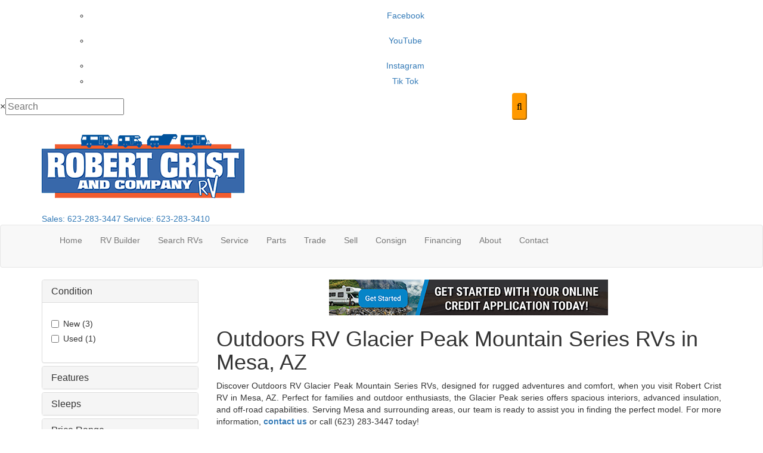

--- FILE ---
content_type: text/html; charset=utf-8
request_url: https://www.google.com/recaptcha/api2/anchor?ar=1&k=6LdBoA8sAAAAAAmzbRqPW8k9LDpIvX79oFO5qKu_&co=aHR0cHM6Ly93d3cucnZzcmZ1bi5jb206NDQz&hl=en&v=7gg7H51Q-naNfhmCP3_R47ho&theme=light&size=normal&anchor-ms=20000&execute-ms=30000&cb=wvg9roavfh9c
body_size: 49036
content:
<!DOCTYPE HTML><html dir="ltr" lang="en"><head><meta http-equiv="Content-Type" content="text/html; charset=UTF-8">
<meta http-equiv="X-UA-Compatible" content="IE=edge">
<title>reCAPTCHA</title>
<style type="text/css">
/* cyrillic-ext */
@font-face {
  font-family: 'Roboto';
  font-style: normal;
  font-weight: 400;
  font-stretch: 100%;
  src: url(//fonts.gstatic.com/s/roboto/v48/KFO7CnqEu92Fr1ME7kSn66aGLdTylUAMa3GUBHMdazTgWw.woff2) format('woff2');
  unicode-range: U+0460-052F, U+1C80-1C8A, U+20B4, U+2DE0-2DFF, U+A640-A69F, U+FE2E-FE2F;
}
/* cyrillic */
@font-face {
  font-family: 'Roboto';
  font-style: normal;
  font-weight: 400;
  font-stretch: 100%;
  src: url(//fonts.gstatic.com/s/roboto/v48/KFO7CnqEu92Fr1ME7kSn66aGLdTylUAMa3iUBHMdazTgWw.woff2) format('woff2');
  unicode-range: U+0301, U+0400-045F, U+0490-0491, U+04B0-04B1, U+2116;
}
/* greek-ext */
@font-face {
  font-family: 'Roboto';
  font-style: normal;
  font-weight: 400;
  font-stretch: 100%;
  src: url(//fonts.gstatic.com/s/roboto/v48/KFO7CnqEu92Fr1ME7kSn66aGLdTylUAMa3CUBHMdazTgWw.woff2) format('woff2');
  unicode-range: U+1F00-1FFF;
}
/* greek */
@font-face {
  font-family: 'Roboto';
  font-style: normal;
  font-weight: 400;
  font-stretch: 100%;
  src: url(//fonts.gstatic.com/s/roboto/v48/KFO7CnqEu92Fr1ME7kSn66aGLdTylUAMa3-UBHMdazTgWw.woff2) format('woff2');
  unicode-range: U+0370-0377, U+037A-037F, U+0384-038A, U+038C, U+038E-03A1, U+03A3-03FF;
}
/* math */
@font-face {
  font-family: 'Roboto';
  font-style: normal;
  font-weight: 400;
  font-stretch: 100%;
  src: url(//fonts.gstatic.com/s/roboto/v48/KFO7CnqEu92Fr1ME7kSn66aGLdTylUAMawCUBHMdazTgWw.woff2) format('woff2');
  unicode-range: U+0302-0303, U+0305, U+0307-0308, U+0310, U+0312, U+0315, U+031A, U+0326-0327, U+032C, U+032F-0330, U+0332-0333, U+0338, U+033A, U+0346, U+034D, U+0391-03A1, U+03A3-03A9, U+03B1-03C9, U+03D1, U+03D5-03D6, U+03F0-03F1, U+03F4-03F5, U+2016-2017, U+2034-2038, U+203C, U+2040, U+2043, U+2047, U+2050, U+2057, U+205F, U+2070-2071, U+2074-208E, U+2090-209C, U+20D0-20DC, U+20E1, U+20E5-20EF, U+2100-2112, U+2114-2115, U+2117-2121, U+2123-214F, U+2190, U+2192, U+2194-21AE, U+21B0-21E5, U+21F1-21F2, U+21F4-2211, U+2213-2214, U+2216-22FF, U+2308-230B, U+2310, U+2319, U+231C-2321, U+2336-237A, U+237C, U+2395, U+239B-23B7, U+23D0, U+23DC-23E1, U+2474-2475, U+25AF, U+25B3, U+25B7, U+25BD, U+25C1, U+25CA, U+25CC, U+25FB, U+266D-266F, U+27C0-27FF, U+2900-2AFF, U+2B0E-2B11, U+2B30-2B4C, U+2BFE, U+3030, U+FF5B, U+FF5D, U+1D400-1D7FF, U+1EE00-1EEFF;
}
/* symbols */
@font-face {
  font-family: 'Roboto';
  font-style: normal;
  font-weight: 400;
  font-stretch: 100%;
  src: url(//fonts.gstatic.com/s/roboto/v48/KFO7CnqEu92Fr1ME7kSn66aGLdTylUAMaxKUBHMdazTgWw.woff2) format('woff2');
  unicode-range: U+0001-000C, U+000E-001F, U+007F-009F, U+20DD-20E0, U+20E2-20E4, U+2150-218F, U+2190, U+2192, U+2194-2199, U+21AF, U+21E6-21F0, U+21F3, U+2218-2219, U+2299, U+22C4-22C6, U+2300-243F, U+2440-244A, U+2460-24FF, U+25A0-27BF, U+2800-28FF, U+2921-2922, U+2981, U+29BF, U+29EB, U+2B00-2BFF, U+4DC0-4DFF, U+FFF9-FFFB, U+10140-1018E, U+10190-1019C, U+101A0, U+101D0-101FD, U+102E0-102FB, U+10E60-10E7E, U+1D2C0-1D2D3, U+1D2E0-1D37F, U+1F000-1F0FF, U+1F100-1F1AD, U+1F1E6-1F1FF, U+1F30D-1F30F, U+1F315, U+1F31C, U+1F31E, U+1F320-1F32C, U+1F336, U+1F378, U+1F37D, U+1F382, U+1F393-1F39F, U+1F3A7-1F3A8, U+1F3AC-1F3AF, U+1F3C2, U+1F3C4-1F3C6, U+1F3CA-1F3CE, U+1F3D4-1F3E0, U+1F3ED, U+1F3F1-1F3F3, U+1F3F5-1F3F7, U+1F408, U+1F415, U+1F41F, U+1F426, U+1F43F, U+1F441-1F442, U+1F444, U+1F446-1F449, U+1F44C-1F44E, U+1F453, U+1F46A, U+1F47D, U+1F4A3, U+1F4B0, U+1F4B3, U+1F4B9, U+1F4BB, U+1F4BF, U+1F4C8-1F4CB, U+1F4D6, U+1F4DA, U+1F4DF, U+1F4E3-1F4E6, U+1F4EA-1F4ED, U+1F4F7, U+1F4F9-1F4FB, U+1F4FD-1F4FE, U+1F503, U+1F507-1F50B, U+1F50D, U+1F512-1F513, U+1F53E-1F54A, U+1F54F-1F5FA, U+1F610, U+1F650-1F67F, U+1F687, U+1F68D, U+1F691, U+1F694, U+1F698, U+1F6AD, U+1F6B2, U+1F6B9-1F6BA, U+1F6BC, U+1F6C6-1F6CF, U+1F6D3-1F6D7, U+1F6E0-1F6EA, U+1F6F0-1F6F3, U+1F6F7-1F6FC, U+1F700-1F7FF, U+1F800-1F80B, U+1F810-1F847, U+1F850-1F859, U+1F860-1F887, U+1F890-1F8AD, U+1F8B0-1F8BB, U+1F8C0-1F8C1, U+1F900-1F90B, U+1F93B, U+1F946, U+1F984, U+1F996, U+1F9E9, U+1FA00-1FA6F, U+1FA70-1FA7C, U+1FA80-1FA89, U+1FA8F-1FAC6, U+1FACE-1FADC, U+1FADF-1FAE9, U+1FAF0-1FAF8, U+1FB00-1FBFF;
}
/* vietnamese */
@font-face {
  font-family: 'Roboto';
  font-style: normal;
  font-weight: 400;
  font-stretch: 100%;
  src: url(//fonts.gstatic.com/s/roboto/v48/KFO7CnqEu92Fr1ME7kSn66aGLdTylUAMa3OUBHMdazTgWw.woff2) format('woff2');
  unicode-range: U+0102-0103, U+0110-0111, U+0128-0129, U+0168-0169, U+01A0-01A1, U+01AF-01B0, U+0300-0301, U+0303-0304, U+0308-0309, U+0323, U+0329, U+1EA0-1EF9, U+20AB;
}
/* latin-ext */
@font-face {
  font-family: 'Roboto';
  font-style: normal;
  font-weight: 400;
  font-stretch: 100%;
  src: url(//fonts.gstatic.com/s/roboto/v48/KFO7CnqEu92Fr1ME7kSn66aGLdTylUAMa3KUBHMdazTgWw.woff2) format('woff2');
  unicode-range: U+0100-02BA, U+02BD-02C5, U+02C7-02CC, U+02CE-02D7, U+02DD-02FF, U+0304, U+0308, U+0329, U+1D00-1DBF, U+1E00-1E9F, U+1EF2-1EFF, U+2020, U+20A0-20AB, U+20AD-20C0, U+2113, U+2C60-2C7F, U+A720-A7FF;
}
/* latin */
@font-face {
  font-family: 'Roboto';
  font-style: normal;
  font-weight: 400;
  font-stretch: 100%;
  src: url(//fonts.gstatic.com/s/roboto/v48/KFO7CnqEu92Fr1ME7kSn66aGLdTylUAMa3yUBHMdazQ.woff2) format('woff2');
  unicode-range: U+0000-00FF, U+0131, U+0152-0153, U+02BB-02BC, U+02C6, U+02DA, U+02DC, U+0304, U+0308, U+0329, U+2000-206F, U+20AC, U+2122, U+2191, U+2193, U+2212, U+2215, U+FEFF, U+FFFD;
}
/* cyrillic-ext */
@font-face {
  font-family: 'Roboto';
  font-style: normal;
  font-weight: 500;
  font-stretch: 100%;
  src: url(//fonts.gstatic.com/s/roboto/v48/KFO7CnqEu92Fr1ME7kSn66aGLdTylUAMa3GUBHMdazTgWw.woff2) format('woff2');
  unicode-range: U+0460-052F, U+1C80-1C8A, U+20B4, U+2DE0-2DFF, U+A640-A69F, U+FE2E-FE2F;
}
/* cyrillic */
@font-face {
  font-family: 'Roboto';
  font-style: normal;
  font-weight: 500;
  font-stretch: 100%;
  src: url(//fonts.gstatic.com/s/roboto/v48/KFO7CnqEu92Fr1ME7kSn66aGLdTylUAMa3iUBHMdazTgWw.woff2) format('woff2');
  unicode-range: U+0301, U+0400-045F, U+0490-0491, U+04B0-04B1, U+2116;
}
/* greek-ext */
@font-face {
  font-family: 'Roboto';
  font-style: normal;
  font-weight: 500;
  font-stretch: 100%;
  src: url(//fonts.gstatic.com/s/roboto/v48/KFO7CnqEu92Fr1ME7kSn66aGLdTylUAMa3CUBHMdazTgWw.woff2) format('woff2');
  unicode-range: U+1F00-1FFF;
}
/* greek */
@font-face {
  font-family: 'Roboto';
  font-style: normal;
  font-weight: 500;
  font-stretch: 100%;
  src: url(//fonts.gstatic.com/s/roboto/v48/KFO7CnqEu92Fr1ME7kSn66aGLdTylUAMa3-UBHMdazTgWw.woff2) format('woff2');
  unicode-range: U+0370-0377, U+037A-037F, U+0384-038A, U+038C, U+038E-03A1, U+03A3-03FF;
}
/* math */
@font-face {
  font-family: 'Roboto';
  font-style: normal;
  font-weight: 500;
  font-stretch: 100%;
  src: url(//fonts.gstatic.com/s/roboto/v48/KFO7CnqEu92Fr1ME7kSn66aGLdTylUAMawCUBHMdazTgWw.woff2) format('woff2');
  unicode-range: U+0302-0303, U+0305, U+0307-0308, U+0310, U+0312, U+0315, U+031A, U+0326-0327, U+032C, U+032F-0330, U+0332-0333, U+0338, U+033A, U+0346, U+034D, U+0391-03A1, U+03A3-03A9, U+03B1-03C9, U+03D1, U+03D5-03D6, U+03F0-03F1, U+03F4-03F5, U+2016-2017, U+2034-2038, U+203C, U+2040, U+2043, U+2047, U+2050, U+2057, U+205F, U+2070-2071, U+2074-208E, U+2090-209C, U+20D0-20DC, U+20E1, U+20E5-20EF, U+2100-2112, U+2114-2115, U+2117-2121, U+2123-214F, U+2190, U+2192, U+2194-21AE, U+21B0-21E5, U+21F1-21F2, U+21F4-2211, U+2213-2214, U+2216-22FF, U+2308-230B, U+2310, U+2319, U+231C-2321, U+2336-237A, U+237C, U+2395, U+239B-23B7, U+23D0, U+23DC-23E1, U+2474-2475, U+25AF, U+25B3, U+25B7, U+25BD, U+25C1, U+25CA, U+25CC, U+25FB, U+266D-266F, U+27C0-27FF, U+2900-2AFF, U+2B0E-2B11, U+2B30-2B4C, U+2BFE, U+3030, U+FF5B, U+FF5D, U+1D400-1D7FF, U+1EE00-1EEFF;
}
/* symbols */
@font-face {
  font-family: 'Roboto';
  font-style: normal;
  font-weight: 500;
  font-stretch: 100%;
  src: url(//fonts.gstatic.com/s/roboto/v48/KFO7CnqEu92Fr1ME7kSn66aGLdTylUAMaxKUBHMdazTgWw.woff2) format('woff2');
  unicode-range: U+0001-000C, U+000E-001F, U+007F-009F, U+20DD-20E0, U+20E2-20E4, U+2150-218F, U+2190, U+2192, U+2194-2199, U+21AF, U+21E6-21F0, U+21F3, U+2218-2219, U+2299, U+22C4-22C6, U+2300-243F, U+2440-244A, U+2460-24FF, U+25A0-27BF, U+2800-28FF, U+2921-2922, U+2981, U+29BF, U+29EB, U+2B00-2BFF, U+4DC0-4DFF, U+FFF9-FFFB, U+10140-1018E, U+10190-1019C, U+101A0, U+101D0-101FD, U+102E0-102FB, U+10E60-10E7E, U+1D2C0-1D2D3, U+1D2E0-1D37F, U+1F000-1F0FF, U+1F100-1F1AD, U+1F1E6-1F1FF, U+1F30D-1F30F, U+1F315, U+1F31C, U+1F31E, U+1F320-1F32C, U+1F336, U+1F378, U+1F37D, U+1F382, U+1F393-1F39F, U+1F3A7-1F3A8, U+1F3AC-1F3AF, U+1F3C2, U+1F3C4-1F3C6, U+1F3CA-1F3CE, U+1F3D4-1F3E0, U+1F3ED, U+1F3F1-1F3F3, U+1F3F5-1F3F7, U+1F408, U+1F415, U+1F41F, U+1F426, U+1F43F, U+1F441-1F442, U+1F444, U+1F446-1F449, U+1F44C-1F44E, U+1F453, U+1F46A, U+1F47D, U+1F4A3, U+1F4B0, U+1F4B3, U+1F4B9, U+1F4BB, U+1F4BF, U+1F4C8-1F4CB, U+1F4D6, U+1F4DA, U+1F4DF, U+1F4E3-1F4E6, U+1F4EA-1F4ED, U+1F4F7, U+1F4F9-1F4FB, U+1F4FD-1F4FE, U+1F503, U+1F507-1F50B, U+1F50D, U+1F512-1F513, U+1F53E-1F54A, U+1F54F-1F5FA, U+1F610, U+1F650-1F67F, U+1F687, U+1F68D, U+1F691, U+1F694, U+1F698, U+1F6AD, U+1F6B2, U+1F6B9-1F6BA, U+1F6BC, U+1F6C6-1F6CF, U+1F6D3-1F6D7, U+1F6E0-1F6EA, U+1F6F0-1F6F3, U+1F6F7-1F6FC, U+1F700-1F7FF, U+1F800-1F80B, U+1F810-1F847, U+1F850-1F859, U+1F860-1F887, U+1F890-1F8AD, U+1F8B0-1F8BB, U+1F8C0-1F8C1, U+1F900-1F90B, U+1F93B, U+1F946, U+1F984, U+1F996, U+1F9E9, U+1FA00-1FA6F, U+1FA70-1FA7C, U+1FA80-1FA89, U+1FA8F-1FAC6, U+1FACE-1FADC, U+1FADF-1FAE9, U+1FAF0-1FAF8, U+1FB00-1FBFF;
}
/* vietnamese */
@font-face {
  font-family: 'Roboto';
  font-style: normal;
  font-weight: 500;
  font-stretch: 100%;
  src: url(//fonts.gstatic.com/s/roboto/v48/KFO7CnqEu92Fr1ME7kSn66aGLdTylUAMa3OUBHMdazTgWw.woff2) format('woff2');
  unicode-range: U+0102-0103, U+0110-0111, U+0128-0129, U+0168-0169, U+01A0-01A1, U+01AF-01B0, U+0300-0301, U+0303-0304, U+0308-0309, U+0323, U+0329, U+1EA0-1EF9, U+20AB;
}
/* latin-ext */
@font-face {
  font-family: 'Roboto';
  font-style: normal;
  font-weight: 500;
  font-stretch: 100%;
  src: url(//fonts.gstatic.com/s/roboto/v48/KFO7CnqEu92Fr1ME7kSn66aGLdTylUAMa3KUBHMdazTgWw.woff2) format('woff2');
  unicode-range: U+0100-02BA, U+02BD-02C5, U+02C7-02CC, U+02CE-02D7, U+02DD-02FF, U+0304, U+0308, U+0329, U+1D00-1DBF, U+1E00-1E9F, U+1EF2-1EFF, U+2020, U+20A0-20AB, U+20AD-20C0, U+2113, U+2C60-2C7F, U+A720-A7FF;
}
/* latin */
@font-face {
  font-family: 'Roboto';
  font-style: normal;
  font-weight: 500;
  font-stretch: 100%;
  src: url(//fonts.gstatic.com/s/roboto/v48/KFO7CnqEu92Fr1ME7kSn66aGLdTylUAMa3yUBHMdazQ.woff2) format('woff2');
  unicode-range: U+0000-00FF, U+0131, U+0152-0153, U+02BB-02BC, U+02C6, U+02DA, U+02DC, U+0304, U+0308, U+0329, U+2000-206F, U+20AC, U+2122, U+2191, U+2193, U+2212, U+2215, U+FEFF, U+FFFD;
}
/* cyrillic-ext */
@font-face {
  font-family: 'Roboto';
  font-style: normal;
  font-weight: 900;
  font-stretch: 100%;
  src: url(//fonts.gstatic.com/s/roboto/v48/KFO7CnqEu92Fr1ME7kSn66aGLdTylUAMa3GUBHMdazTgWw.woff2) format('woff2');
  unicode-range: U+0460-052F, U+1C80-1C8A, U+20B4, U+2DE0-2DFF, U+A640-A69F, U+FE2E-FE2F;
}
/* cyrillic */
@font-face {
  font-family: 'Roboto';
  font-style: normal;
  font-weight: 900;
  font-stretch: 100%;
  src: url(//fonts.gstatic.com/s/roboto/v48/KFO7CnqEu92Fr1ME7kSn66aGLdTylUAMa3iUBHMdazTgWw.woff2) format('woff2');
  unicode-range: U+0301, U+0400-045F, U+0490-0491, U+04B0-04B1, U+2116;
}
/* greek-ext */
@font-face {
  font-family: 'Roboto';
  font-style: normal;
  font-weight: 900;
  font-stretch: 100%;
  src: url(//fonts.gstatic.com/s/roboto/v48/KFO7CnqEu92Fr1ME7kSn66aGLdTylUAMa3CUBHMdazTgWw.woff2) format('woff2');
  unicode-range: U+1F00-1FFF;
}
/* greek */
@font-face {
  font-family: 'Roboto';
  font-style: normal;
  font-weight: 900;
  font-stretch: 100%;
  src: url(//fonts.gstatic.com/s/roboto/v48/KFO7CnqEu92Fr1ME7kSn66aGLdTylUAMa3-UBHMdazTgWw.woff2) format('woff2');
  unicode-range: U+0370-0377, U+037A-037F, U+0384-038A, U+038C, U+038E-03A1, U+03A3-03FF;
}
/* math */
@font-face {
  font-family: 'Roboto';
  font-style: normal;
  font-weight: 900;
  font-stretch: 100%;
  src: url(//fonts.gstatic.com/s/roboto/v48/KFO7CnqEu92Fr1ME7kSn66aGLdTylUAMawCUBHMdazTgWw.woff2) format('woff2');
  unicode-range: U+0302-0303, U+0305, U+0307-0308, U+0310, U+0312, U+0315, U+031A, U+0326-0327, U+032C, U+032F-0330, U+0332-0333, U+0338, U+033A, U+0346, U+034D, U+0391-03A1, U+03A3-03A9, U+03B1-03C9, U+03D1, U+03D5-03D6, U+03F0-03F1, U+03F4-03F5, U+2016-2017, U+2034-2038, U+203C, U+2040, U+2043, U+2047, U+2050, U+2057, U+205F, U+2070-2071, U+2074-208E, U+2090-209C, U+20D0-20DC, U+20E1, U+20E5-20EF, U+2100-2112, U+2114-2115, U+2117-2121, U+2123-214F, U+2190, U+2192, U+2194-21AE, U+21B0-21E5, U+21F1-21F2, U+21F4-2211, U+2213-2214, U+2216-22FF, U+2308-230B, U+2310, U+2319, U+231C-2321, U+2336-237A, U+237C, U+2395, U+239B-23B7, U+23D0, U+23DC-23E1, U+2474-2475, U+25AF, U+25B3, U+25B7, U+25BD, U+25C1, U+25CA, U+25CC, U+25FB, U+266D-266F, U+27C0-27FF, U+2900-2AFF, U+2B0E-2B11, U+2B30-2B4C, U+2BFE, U+3030, U+FF5B, U+FF5D, U+1D400-1D7FF, U+1EE00-1EEFF;
}
/* symbols */
@font-face {
  font-family: 'Roboto';
  font-style: normal;
  font-weight: 900;
  font-stretch: 100%;
  src: url(//fonts.gstatic.com/s/roboto/v48/KFO7CnqEu92Fr1ME7kSn66aGLdTylUAMaxKUBHMdazTgWw.woff2) format('woff2');
  unicode-range: U+0001-000C, U+000E-001F, U+007F-009F, U+20DD-20E0, U+20E2-20E4, U+2150-218F, U+2190, U+2192, U+2194-2199, U+21AF, U+21E6-21F0, U+21F3, U+2218-2219, U+2299, U+22C4-22C6, U+2300-243F, U+2440-244A, U+2460-24FF, U+25A0-27BF, U+2800-28FF, U+2921-2922, U+2981, U+29BF, U+29EB, U+2B00-2BFF, U+4DC0-4DFF, U+FFF9-FFFB, U+10140-1018E, U+10190-1019C, U+101A0, U+101D0-101FD, U+102E0-102FB, U+10E60-10E7E, U+1D2C0-1D2D3, U+1D2E0-1D37F, U+1F000-1F0FF, U+1F100-1F1AD, U+1F1E6-1F1FF, U+1F30D-1F30F, U+1F315, U+1F31C, U+1F31E, U+1F320-1F32C, U+1F336, U+1F378, U+1F37D, U+1F382, U+1F393-1F39F, U+1F3A7-1F3A8, U+1F3AC-1F3AF, U+1F3C2, U+1F3C4-1F3C6, U+1F3CA-1F3CE, U+1F3D4-1F3E0, U+1F3ED, U+1F3F1-1F3F3, U+1F3F5-1F3F7, U+1F408, U+1F415, U+1F41F, U+1F426, U+1F43F, U+1F441-1F442, U+1F444, U+1F446-1F449, U+1F44C-1F44E, U+1F453, U+1F46A, U+1F47D, U+1F4A3, U+1F4B0, U+1F4B3, U+1F4B9, U+1F4BB, U+1F4BF, U+1F4C8-1F4CB, U+1F4D6, U+1F4DA, U+1F4DF, U+1F4E3-1F4E6, U+1F4EA-1F4ED, U+1F4F7, U+1F4F9-1F4FB, U+1F4FD-1F4FE, U+1F503, U+1F507-1F50B, U+1F50D, U+1F512-1F513, U+1F53E-1F54A, U+1F54F-1F5FA, U+1F610, U+1F650-1F67F, U+1F687, U+1F68D, U+1F691, U+1F694, U+1F698, U+1F6AD, U+1F6B2, U+1F6B9-1F6BA, U+1F6BC, U+1F6C6-1F6CF, U+1F6D3-1F6D7, U+1F6E0-1F6EA, U+1F6F0-1F6F3, U+1F6F7-1F6FC, U+1F700-1F7FF, U+1F800-1F80B, U+1F810-1F847, U+1F850-1F859, U+1F860-1F887, U+1F890-1F8AD, U+1F8B0-1F8BB, U+1F8C0-1F8C1, U+1F900-1F90B, U+1F93B, U+1F946, U+1F984, U+1F996, U+1F9E9, U+1FA00-1FA6F, U+1FA70-1FA7C, U+1FA80-1FA89, U+1FA8F-1FAC6, U+1FACE-1FADC, U+1FADF-1FAE9, U+1FAF0-1FAF8, U+1FB00-1FBFF;
}
/* vietnamese */
@font-face {
  font-family: 'Roboto';
  font-style: normal;
  font-weight: 900;
  font-stretch: 100%;
  src: url(//fonts.gstatic.com/s/roboto/v48/KFO7CnqEu92Fr1ME7kSn66aGLdTylUAMa3OUBHMdazTgWw.woff2) format('woff2');
  unicode-range: U+0102-0103, U+0110-0111, U+0128-0129, U+0168-0169, U+01A0-01A1, U+01AF-01B0, U+0300-0301, U+0303-0304, U+0308-0309, U+0323, U+0329, U+1EA0-1EF9, U+20AB;
}
/* latin-ext */
@font-face {
  font-family: 'Roboto';
  font-style: normal;
  font-weight: 900;
  font-stretch: 100%;
  src: url(//fonts.gstatic.com/s/roboto/v48/KFO7CnqEu92Fr1ME7kSn66aGLdTylUAMa3KUBHMdazTgWw.woff2) format('woff2');
  unicode-range: U+0100-02BA, U+02BD-02C5, U+02C7-02CC, U+02CE-02D7, U+02DD-02FF, U+0304, U+0308, U+0329, U+1D00-1DBF, U+1E00-1E9F, U+1EF2-1EFF, U+2020, U+20A0-20AB, U+20AD-20C0, U+2113, U+2C60-2C7F, U+A720-A7FF;
}
/* latin */
@font-face {
  font-family: 'Roboto';
  font-style: normal;
  font-weight: 900;
  font-stretch: 100%;
  src: url(//fonts.gstatic.com/s/roboto/v48/KFO7CnqEu92Fr1ME7kSn66aGLdTylUAMa3yUBHMdazQ.woff2) format('woff2');
  unicode-range: U+0000-00FF, U+0131, U+0152-0153, U+02BB-02BC, U+02C6, U+02DA, U+02DC, U+0304, U+0308, U+0329, U+2000-206F, U+20AC, U+2122, U+2191, U+2193, U+2212, U+2215, U+FEFF, U+FFFD;
}

</style>
<link rel="stylesheet" type="text/css" href="https://www.gstatic.com/recaptcha/releases/7gg7H51Q-naNfhmCP3_R47ho/styles__ltr.css">
<script nonce="PgqBl_hLazOTzXqeY94UKg" type="text/javascript">window['__recaptcha_api'] = 'https://www.google.com/recaptcha/api2/';</script>
<script type="text/javascript" src="https://www.gstatic.com/recaptcha/releases/7gg7H51Q-naNfhmCP3_R47ho/recaptcha__en.js" nonce="PgqBl_hLazOTzXqeY94UKg">
      
    </script></head>
<body><div id="rc-anchor-alert" class="rc-anchor-alert"></div>
<input type="hidden" id="recaptcha-token" value="[base64]">
<script type="text/javascript" nonce="PgqBl_hLazOTzXqeY94UKg">
      recaptcha.anchor.Main.init("[\x22ainput\x22,[\x22bgdata\x22,\x22\x22,\[base64]/[base64]/bmV3IFpbdF0obVswXSk6Sz09Mj9uZXcgWlt0XShtWzBdLG1bMV0pOks9PTM/bmV3IFpbdF0obVswXSxtWzFdLG1bMl0pOks9PTQ/[base64]/[base64]/[base64]/[base64]/[base64]/[base64]/[base64]/[base64]/[base64]/[base64]/[base64]/[base64]/[base64]/[base64]\\u003d\\u003d\x22,\[base64]\\u003d\\u003d\x22,\x22w7bClSMIGSAjw6fCvlwbw6sjw7IrwrDCrMOgw6rCnxJPw5QfKcK9IsO2fMK8fsKsc1PCkQJhZh5cwqjCpMO3d8OgBhfDh8KXfcOmw6J+wrPCs3nCicOdwoHCui3CnsKKwrLDt2TDiGbCs8OGw4DDj8KQFsOHGsK8w5JtNMK1woMUw6DCkMK8SMOBwo3Dtk1/woDDvwkDw7ZPwrvChhotwpDDo8Ofw4pEOMKVW8OhVgrCgRBbd2A1FMOGV8Kjw7g6C1HDgTHCqWvDu8OHwrrDiQojwobDqnnChRnCqcKxIMO1bcK8worDq8OvX8Kxw5TCjsKrJcKIw7NHwpoxHsKVO8K1R8Okw4MAREvCsMOnw6rDpmRsE07Cs8OfZ8OQwr97JMK0w7/DhMKmwpTCl8KQwrvCuyfCpcK8S8KlGcK9UMOKwrAoGsOzwpkaw750w4QLWU3DnMKNTcOVJxHDjMK1w4LChV8/wpg/IHw4wqzDlQ/CqcKGw5kswrNhGnDCocOrbcOTbigkHcO4w5jCnkLDnkzCv8K4XcKpw6lDw7bCvig6w5McwqTDhcOBcTMZw51TTMKrJcO1PwRSw7LDpsOWYTJ4wrrCm1Amw6VCCMKwwqYWwrdAw54FOMKuw4IFw7wVTA54ZMOXwpI/[base64]/Ck8Kcw4YgwpnCpFhSw5nCjcKcw4TCoMO6w4fDpSYHwrBww5TDhMOowqvDiU/[base64]/DqcOxXnLCmRPCjFfCni7Cq8KqX8KAwoMQG8KrS8Olw4EYfsKiwq5qIMKkw7J3fAjDj8K4cMO/[base64]/HcOiw7jCo8OEMcOUZH1Ewq/CisKqw7rDlnzDqz/Ds8KBScO7GFAOw6fCr8KrwqQWCXFSwrjDjkLCqsO8fsKJwotIazbDkhDCmWxXwrBTXBJHw5Jcw5fDi8KtK1zChXLCm8OtTzXCoHzDhsOPwr1Fwr/DhcOwdGzDjnMbGwjDjsOXwp/Dj8OawqFtVMK1R8ONwqpoLB0eWsKQwr8Mw5Z1IzQEOB8/RsOSw681Rgkjek/CusOeMsOawonDv2vDm8KVWBHCohbCoFx7dMO1w6Zcw67Ci8Kwwrpbw5gMw7QuHUwuLSFXNEvCi8KOXsKnbhsOXsORwosHbcOLw5Z8Y8KGKiNIwoR+FsODwovCjMO/[base64]/Dn8Osw4RPwoNzASc9CzAtIcOkwr8gRlM/wop3QsKdwpXDvcOxSQjDoMKIwqp7FhrClDwqwopnwrVRMMOdwrzChS8YZcOjw5EVwpDDlTzCm8OCTsOmQMO8WgzDpEbCp8KOw5HCvzIyfcOKw6TDlMOhEl/CvMO9wpYAwojDvcOnEcONw5XDjsKuwr7CgsOow5/CrsOrRMORw7/CvzRmJlTCu8K4w5HDqsOqOj83HcKmZ05two8pw6jDuMO8wrTCi3fCqksRw7R3N8KIC8OSRcKZwqsRw63Do0MJw7tIwr/[base64]/Do8O1fsKFwqXCvwotQMKiwqQ6wqNaeFHDvFjCscK2wq/CosKGwqrDtXtCw6bDlkVPw4oUcEU1S8KHe8KuOsOBwrjCiMKAwpfCtMKmEG0jw7VqKcOhwoTCrF8BRMO/WcOjYcOwwrzCmMOKw5jDlFsYYsKeFsKvbUkCwoPCocOAFsKKTcKZWEZCw4XCpSgEBgYdwqfCsSrDisKWw4nDlXbCsMOkNxjCi8KGKsKRwoTCmnMyYMKNI8O7eMKXKcOJw5PCtmrClcK4V3oIwpdNC8OiBFslKMKLI8ODw5LDr8KWw5/CvsORVMKFQQMCw7/Dl8KHwqtAw4HCoDbCv8OqwpPCrxPCtTHDt3QIwrvCt1daw6/CsjTDtVh9wqfDlkLDrsO2aXPCrcO5wplzVsKREDk2AMK8w5Ngw7XDocKSw4HCqTMYa8Omw7jDjcKIwq5Rwrk1RsKTW0XDh0LDlMKOwo3CqsKwwpIfwpzDhHDCog3CjcK/wppHWWtYWXDCpFDDny/CgcKpwr7Dk8OnRMOCbMOrwq8lKsK5wq4Yw69Vwp5kwrhEKcObw77CkyPCvMK5aC0/BMKEwpTDmCBQwoFAEMKLAMOLJDbCg1BRMmvCnmhjw5Q4RMKpScKjw7bDs1XCuSjDpcKrW8OewoLCmFnCiHzCr2HCpxkAAsKkwqTCngUNwqcFw4zCv1dCLUc6BiFfwp7DlRTDrsO1dyjCncOuRRN8wpsvwoNIwoQvwrvCvAg3w7/DhRjDn8OEJF7CtQ0QwrbDlj0vJXjCnzszd8ORYEPCkl0rw5fCsMKAw4AcZ3rCu0QZH8KoFsO9wqjChhbCgHjDvcOofcKww6TDhsO8w7dSRjLDqsKDGcKaw4xUAsO7w7kEwpvChMKGNMKxw5pXw7EkPsKCdEjCj8OrwoxMw6HCmcK1w6zCh8KvExHCnsK/PBXDpArCqEbDlsKGw7YvR8OKV31iDgdgGlUYw7XChAcMw4LDtUjDqcORw4Uyw5PCqVYzfR3ComNhDWvDpA82w7InJjPCtcO/wp7CmREPw4ZLw73Dn8KAwqXCj1HChsOQwoIvwo3Cq8O/[base64]/woAkIEjDssKieVQdwr/DssKnwq0kwr3Du8OQw7pncSEuw4IAw7LCn8KmMMOlw7RrScKcw7tUK8Okw4VJdB3CnEHDoQ7CmcKISMOvw6bCjBB0w4JKw4ggwrVSw6pRw6N/w78nwp/CtAPClCjDhxjCongFwoxZbcOtwrlQLGVYMWpfw4ZdwqhFwrTCqEtBMsKpc8KubsKHw6PDmXx4HsOowqvClMKXw6bCtsOiw7/Dl312wp0GDCbCtsKSw6BtFcK2Q0Fuwqw7RcOwwpXCrGkYw7jCk2fDm8KHw7EfC27DpMKZwq9nTAnDksKXH8OSHsKyw78gwrlgIgPDgsK4OMOUF8K1KXDDnQ4Uw5jCvcKHCXrCuDnClyVHwqjCuD8ZecOmI8Ovw6XCiHJ9w47DgVvDoU7Cn0/Dj1LCsQ7DicK9wpcracOITH3DuGvCncOHc8KOS0LDjRnCu13Dh3TChsOQKSVJwqlTw6nDv8KFw6jDsTPCv8Orw4PCtcOSQTDCkxTDqcOMIMKae8KRXsOzOsOXw6rDhsOxw4xJUlrCrC/[base64]/PnI1J8OqMlPDuU8YdMKgLsO4wpc4N8Khwo/CrV0BKEAjw7QMwojDncO7wrrCgcKaUS9mSMKEw74Wwo3CqmJkWsKlwqHCr8ObPS9AUsOIw55dwo/CssOLNlzCn1vCgcK0w6tawq/DisKbbsOKDxnCqMKbN13CncKAwpHClsKDwq8bw6LCncKHTMK+c8KYK1TDpsOKUsKZwo8BXigcw77DgsOyOGI3PcOaw7pDwprChcKEIsKlw41ow5xFOhZDw4kTwqNRCxxQw6EdwpDChsKAwq/CisOgDGPDpEXDucOxw5MmwopOwoUSw5k8w6V5wqzCqcOAf8OIQ8OOckcJwpfCn8Kbw5rChsK4wqdgw5vCtcOBYQMzDMKgL8OoJ2kmw5HDusORIsO4JAQWw7PCvGrCs3B/IcKFfQxnwo/CrsKuw6bDp2R7wowGwrnDqWHChz3DscKSwoPCkhp/TcKiwpXCtSXCtScdw7JUwr/DocOiLANLw6MYwrDDkMOpw5hGC2vDicOfLMOjLsOXJ34bQQQuH8KFw5o4DCvCqcOqX8KjRMKHwr3CiMO1wrNpLcK0J8KYeUlwacKpcMKxNMKPw6IfMMOBworDr8KmXGnDowLDicKUNsOGwoQywrDCi8OMw4rCh8OpKU/DrsK7X1LDtcO1w4XCgsK8HnXCk8KNLMK6wpNywozCp8KSdwbCuENwS8KZwqDCnF/Cm0IENmfDosOQH0zCsXvChcOxCSknJT3DtQTCp8KhfQ7DvHfDgsOYbcOzwoI6w7fDj8OSwqByw5jDsgtfworDpRLDrjjCosOSwoUqQizCkcK0woTChAnDgsO5DcOBwrlGOMOuNUTCkMKnw4PDumLDjWRlw4JnCnVhYEs4w5g4wrfCt3AIHsK5w5ZYQMKWw6/CrsOXw6TDsh5gwqsvw6Eow55zRhDCnS00PcKMw4/[base64]/[base64]/[base64]/wrIPdAbCsWRAw6jDoMO1ZMKLFsK5w6wTEMOowqDDhMKnwqBkQMOMw73DvT07H8K5wr/[base64]/Dv8OAw7wwwrnCkCk+w6AYw4fCjMOASMKLF10ewrvCpwYsJVdkTlU+w4luacOxw6nDt2bDh1vClF4gJcO7esOSw4LDlsKNBRvDl8KqTybDpsOQAMKUIyMwIMOxwqPDtcKUwpzCn2/DkcO2EMKIwrjDo8K2YcKhLcKmw7RyIm0Zw6vClV/CoMKZUGTDlRDCl3Mxw6PDtmMSE8KrwovDsH7Cszg4w6M/w7DDlFPCmyzClmjDgsKgVcO1w6lBLcKiG2fCp8KAw7/CrSsQeMKTw5nDvljCkS4cE8KhMUfDvsK3LxvCqRHCm8KbFcK6w7dnA3PDqArCgnAYw4zClgPCi8OQwqBfTDZTAF9NCgJQF8O0w4p6dHDCkcKWw6bDosOTwrHDjnXDjsOaw5zDgcOfw6pQZ3fDpjU/w67DkMOwJMOxw77CqBTCmmk9w7shwppmR8O/wpLCucOYe2hkYGHCni94wrLCocO6w4JmNGDDtmp7w4RsRcOjwrrDgGUYw4NeBsORwrQrwrQzWw0Rwow1B0UDERHCqcOvw7gdwojCkldgV8O5b8OBwqQWGzTCgmUZw5QDRsOyw6twR2PDhMOjw4IFRXZowpDChAsfMVA/w6VqTsKvecOCFEcGdsOeCn/[base64]/[base64]/Do8ODMsKQw5cKw681AG9bZ8KCWsKMw67DpcKbHcKJwrQIwozDkyjDucOWw7fDr0I/[base64]/[base64]/DnE0hV0vCgcOrwqpPBErDkVQxHgAnwpFGw5PCtQpXfsOhw4V6I8OhbjA2w64pT8KUw6MLw69XOW9DT8OxwppkVkbDnMKQIcK4w4YlDcOCwq8ueDfDln/[base64]/DoiIGw7UUwp7CvcODZmLDsFDCmXLCsylKwqHDjGvCu0fDsBjDpMOuw7vCjWgEecOGwpLDgRB+wqnDnCvClSDDtcKvWMKuSUrCpsOmw4PDlWbDkz0jwo1JwqHDtMOvCMKBAMOydMOdwoZRw7FpwpsRwoMYw7nDuX/Dv8KcwqzDr8KDw5rDrsOzw5ZKHSrDoyRUw70Yc8O2wrNlccOdXDoGwoNOw4FRwr/DqybDmy3DrgPDn2scAAhJC8OpISrDgsK4woFGC8KIGsOEwoPCulzCt8OgVsO/w7EbwrksPQRdwpJDwrVuJMO/bMK1ZlY6wpDCo8KMwo7CkMOsBMO2w7vDssOJR8KqCmjDvzDDpRjComvDu8OewqfDisO1w6nCuAp7FwkDRcK6w7XCigtbwotMOyTDuzXCp8Kiwq3CiDzDqFrCscKqw6TDnMKAw4nCkSYndMO5SMK2BhvDlgDCvlPDiMOCZhHCsxhSwqFTw4PCu8KqC1UAwp0/w67Dh3rDr33DgTrDmsOOZgbCl08xF0Q2w6F/w6fCmsOOfk0Fw4gWZwsvWlNMFxXDgMKMwonDm2jDrHNmOx9vwofDrWTDrSDCssKhQ3vDlcKuJzHCscKach0EEjxqOSlRInTCogBbwqocw7IPL8K/RsKbwrnCrCVQG8KHYTrCvMO5woXCtsO7w5HDlMKzworCqDPDv8KNa8KbwopowpjCinHDkALDrX4OwoRSX8OTTyjDoMKfwrtTXcKWRR/CthFFw7/DjcO4FMK0wolvHcOEwrlcZ8Obw6Q8FMKkPsOkYHpUwo/DoRPCtcOPNcKlw6/CosO8w5hKw6XCtE7Cp8OKw5PClHrDsMKwwqFLw7vDhgx7w7tkHFTCocKfwq/Cj3IXZ8OKT8KqMDZLL17DrcKWw6TCp8Kcw6tRw4vDucOiUzQYwprCrUzCrsKrwpgFE8KLwqfDvsKPKy/Do8K6Vy/DnDcdwo/Dng88w4VAwqgkw7Ayw6rDmMKWAMKVw6UPMxx4A8O7wplSw5IWZxUeBi7DvA/[base64]/DocOAwonDpH7DmcKAwrRkw5fDpMO7MsK0w6kzw77DrMOEWsKXNsKAw4fCkRLCj8OIIcOzw5JJw44TZsOWw5UAwrsvwr3DjADDqE/DkgdlV8KMZsKED8KUwqtSWUUVesKGLxXDqgJKNMO8wos/[base64]/FAFVOjnDpcKuwqBCwp/Duj0nwqDCqTFQFcKUFsKlZEzCk0DDt8KvA8KrwovDv8KcK8KlUMKsPTw8w7ZhwrjCkCJUd8Owwo0xwoPChMKJSy3DjMO6wqh/LXHCoy9PwqPDslDDk8KlJ8O3aMOZS8ONHBzDhGUiM8KhdMKewq/Dg2wqOcO9wpwzOC/[base64]/RMKJw6NcXXHCrAJXwosAwpDChB/DpSQwwp7DnHTCmCbCkcOfw7YTbQcZw5E5NMKgecKjw4bConvClwbCuArDlsOyw7fDn8K5eMOxVMOAw6VrwogLFn95SMOqDsOVwrctYRRMNlJlTsKoMGtUVQvDhcKjw50kw5QuVwjDvsOmdMODBMKLw4/Dh8K0MgVGw6vCnQl7wolJD8ObSMKUwq7Du1/Cj8OeKsK/wq9lEAfDscOAw45Zw6Miw73CpMO5RcKaVAt0UcO9w4TCu8OkwrETd8OUwrvCjsKoXnsWQMKYw5oxw6QOUsOjw6oiw44JXsOTw6AYwo5iPcOGwqEzw4XDny/DrlPCu8Knw7E6w6DDmzvDmHp4VsKqw51Fwq/Ci8K6w7fCrWPDqcKPw4F3akjCmsOLw5jDm0nCk8OcwpHDmQXDisKYIsKjVGwyAl7DkhvCgcKYUMKBHMK0fkl3YQZlwoA8w5zCssKGH8OED8KOw4pUcwd3wqRyLh/DiDt/RFnCtSfCpMKIwpjDpsO7woIOM3LDrcOTw7fDh39TwqFpJ8Kow4LDvEnCpRpINcO8w7kyPUYaGMO2NsK+CzDDmlHDmhg+w7fCiX5wwpXDpgNwwofDgRQ7dQs2C1/DksKXCUFZa8KiRiY4wpRIAyQKfHNaTH0WwrDChcKCw5/[base64]/CiMO0w5jDlsK3LgHDtsO3w4rDnMKEbxlMARrDqcOHYQTCpF4ww6RFwrNUSm7DksOtwp0MIzI6JMKFw4QaPcKSw6oqAEpWXg7DvXV3B8ORw7RJwrTCjUHCtcOTwrNvY8K2QUcqHX4gw7jDusOzYcOtw5TDqBYITWbCnDQwwp0/[base64]/UUY2A8OhwokQYsO7wrZXTsO7w5I9wrPCrzLCpxh+McKiwqrCm8Kaw4zDqcOOw4vDgMK9wofCrsK0w4hOw4hPKcKKMcOJw5Ztw7rDryYTGRIOFcO9Uh5yYcOQKgbCtGV7eE5xwpvCj8O9wqPCqcKbdMKwTMK7eHxKw4h2wqzDm1k/b8KcCV7DmlTDm8KHEVXCiMKGBsOqehFnMcOCIsOOMCbDmDA/[base64]/[base64]/CviXDp8K0wocjN8KAwq/DqMOHZxc+bcKsw4fCmHsaTR5tw57DqsK0w48KWQrCqMKXw43CucK2wrHCum5bw645w5LCgArDosOlP2gPPzI5w7lEIsOsw5lWI3nDj8Kpwq/DqHwdT8KyCsKJw5Q0w4ZWWsKhG07Cmzc3IMKTwol0wrFAREdZw4AaZ1jDsSvDv8ODwoZ9OMKCXH/DicOUwonCo1zCv8Ocw7LCh8OXVMKhfUnCssO9wqbCghkkPWbDvjPDnT3DuMKjUnBfZMK6bcO6DXYBIj81w7VBOD7ChWotIl5ZLcO+eSTCv8OswrTDrBNAKcO9Sy7CoyHDksKTFXNTwrBpLWPClyQ1w6nDsBXDkMKodQ7CssKHw647GsK1K8O2ej3ChiNTwozCmy/DuMKnw57Dj8KhZVxPwoR1w5YON8KAK8OXwo3DpkcYw6TDtRNuw5zDhWLCn10Fwr4NZMOdZcOgwrsYABLDjhY7dcKZJUTCp8KPw5BpwpVdwrYGwr/DlsK/w6HCtHfDoixuLMOfVnhiaW7DnWBzwo7CuwjCicOeQkIhw64xP1kEw57ClcK2I0TCing0V8OvdsK8AsKyW8OcwrpewoDCg2M+BW/DpFrDt1TCpmBudcKSw4JdIcKBY180wrvCusKLMWEWQsKdCsKrwrTChBnCvBwDPF19wr3ClRbDiHTDny18CR9fwrXDpUHDqcKEw7Uvw5dmQHlsw4MnE3xqAcOMw50aw70ew6xdwo/[base64]/CpiBQBB0RQcONCcKQw6Mkd1TDungiMsKnwpPDjVnDixZUwqnDtQjCuMK3w6nDmhAdQloFCMO+woNOEMKXw6jDisO5wqrDrgB/w7NVdAFrMcOBwojChXEdIMKlwpDCkANEO3DCuQg4fMO5N8KKQTHDvsOAXMOjwrAAwpzCiTXDmA9YYjxDKmLDmsOwFUTDnMK4GcKJKGVAPcKSw6xzW8ONw4Juw4bCtD7CrMKeb2HCvhzDlFvDvMO2w4J0YsKSwrrDv8OcacOVw5nDisOWwoZQwpDDssObOigsw6/Dl3xFOA7Ch8OeIMOTLyEsY8KXU8KSR18Xwp4WNwTCvy3DtnvCp8KJOMOULMKfwp9/MhU0w7pFIcKzVlYbDhLDmsOowrEMOWxGwqFGwr7DnmHDlcO+w4DDmF8HKhsDVnILw6ZAwp97wpQtMcOQUMOIXcK9f20DdwfCkH4GWMK0WDQEw5rCsAdKw6jDjFTCly7DhMK0wpfCksOXJMOlZsKdF3/DilzCo8O5w4PDtcKkNyrDvsOrVsOiw5vCszvDl8OmacKPPBdoYAZjKcK1wqvCtXDCtMOYCsONwpzCgB7DhsOLwp0mwoA2w7kZZ8KUKSHDocKuw77CjMOOw5MUw7FiDzPCq2ExGcOLw6HCmzjDgcOKWcKjbMKTw7lWw7/CmyPDv05EYMK0RsOPGW4sGsKiIMKgwrwvN8OdfUHDjcKBwpHDucKQa0fDv0EIbcKeK1/[base64]/[base64]/w5HDqcOmw7AbSzjChAx4wqtfw6zCqsOSwoM0ZStwwokywq/[base64]/DvzLDnMOUD8OjVcOTwqd5AMKBWMKNw6YRwo/DjQtlwrAAH8ORwrPDn8OHZ8OveMOofU7CpMKIGsOVw4dnw41BOX09LcK3wo7Ch0PDtGDDl1fDosO+wqdewodcwqPCq1JbD25Vw5dpXC3Cqgk8awXCmznCqm8bHw5WWXvCpMKlFsKFK8K4wp/CnDLDr8KhMsO8w6RjfcOzbWvCnMKFKn1cMsOaUWTDp8OnAgrCicKkw5TDo8OWKcKaGMKPUl5gKxbDlsKaOxjCo8OBw6HCmcKociPColsWCMKIHxzCucOvw48pLsKXwrNTDcKHOsK0w53DksKFwoTCocOXw4dPTMKmwqw/Kix9wp3CqsOCNRlNay1EwosAwqJVf8KMWMKFw5B7JcOEwq03wqdgwoDCpHg8w5A7w6FRbikNw7PDvhdUWsOHwqFkwpspwqZINsOZwovDnMK/w5JvYsOFLRDDqg/[base64]/CcORInsJw6fDtjg5CcK4w78vw5/CscKOwqjDr8K/w4TCuhTDnXjCjsK7C3keSQwvworCm2DDqEbCpQPCj8K2w5Ikw5sNw7Z8ZHR4UhbCl3ALwqUdw7Vvw5rDmnbDhi7DrMKpEVRWwqPDi8Oow7jCih3CisOlZMOAw6cbwo4CAG8sYcK4w7XDg8Kqwq/CrcKXEsOBRhLCkSJ5wr/[base64]/ClsKALFUMa2XCjsKJCMORworDtsOnOcKCw54HNcOwWgfDtV7DkMKKTsOqw73CmcKFwpBjWSYSw4RpTyvDkcOtw7s4KzXDukrDr8K/w5k4fRslwpXDpg0Gw5wlL3fCn8Ouw5XCoTBHw41tw4LCpA3CqV5FwqPDrmzDjMK6w4QycMKcwpvDmXrCiGnDpMKgwp4ODGAzw7ZewrAfesK4HsOxwqTDtxzCi3XCtMK5ZhxyXcKpwqLCgcOSwp7DvcOyLyoHG13DmxPCscK2S3FQTcKjRMKgw5TDlMKJbcK8w5Y/PcOPwolnSMOSw7nDqFpIw5nCrsOBfcOVw5pvwohEw6nDhsO/[base64]/DqznClDQ8w75yacODVMKaw7rCo2pawqlbcSDDj8KOw5fChmHCr8OBw7tMw4MSSGLChkkJS3HCqG3CpMKgDcOyPcK9wpnDusOewpIna8OEwrlTZhTDg8KlOy7Cjz9BDnHDhMObw6/[base64]/DiXQrw4bDghnCgcOiw4FPw7rChVkXdsKBEcOvw6/CjMOBchbCskgKw4LCp8OXwoFjw67DtGfDp8KOVwQbDCtdfg8hBMKwwonChAJSSsOFwpYoBMKKRnDCg8O+wpDCjsO7wrp4DF8XUkchYAdxXcOhw50CCQnCksOHMsO6w7gyU1bDmlfCmlPCh8Knwr/DmEQ/a1EHwodKKi3DiDNzwpgTIMK2w7HCh0XCtsOhwrFawrnCtsKyYcKse2nCscO6w5XCmcOfXMOLw7XCusKgw5wCw6A7wrtPwqzClsOWw7cSwojDs8Oaw6HClCAZG8OrZ8KgfGHDhkoXw7rCplwJw5XDrG1MwqkWw7rCm1vDvktnCcKNwpR1NMO0MMKHNcKjwo0Bw7/CmBXCp8O3Mks3ETHDh1bCpTlIwpxDVcOLOER4YMOqwqfDmXsBwqo1wr/CvCMTw6PDiWU9RDHCpMOEwqoaVcKCw6jCqcOAw61pCnfDpkc1NXIfJcODIXFyRV3CsMOvaztQTgtRwp/ChcOXwobCgMOPPnoaCsOfwpYowrYRw5jDmcKMGhLDpjlcAMOadGPDkMKfJDDCvcO2KMK1wr5hwrbDmk7DmhXCmgzClE7Ck17Dt8KEMBw/w7t0w7UdVsKYZcKECC1ICgnChT3DhzrDgG/DqXvDicKywr1CwrjCosKRHVPDumrCuMKRPgzCv1nDqsKVw5UgCsKDMEQ6w5HCrEvDkh7DicOwWsOjwofDtiI+anrCgyHDqyLCkyECZ23Dh8OKwrFMw5LCpsKvJ0zDpTtcanHDucKKwoDDin3DocO9PT/DkMOBBiISw4NAw47CosKiZ3jDscOaOUEQb8KvPxLDhRjDqMOoMVrCtzZqVcKSwq3CtcOgdcOOw4fCvwZLwrY0wrduTwTCiMO9K8KSwr9IYUNkNy06I8KaDiVDTSrDgjhWBTIhw5fCgC/[base64]/[base64]/CtSBnTMOKwqpbOWxjdE7CvEwJdcKdw4hdwpoZS1HCkybClWs/w5Npw67DmMOrwqTDgcO5cRwCw4kSI8KEelASCx/CrWdNdRR9w4kvQWFzXWhceF0MJhUNw5IEKwbCpsK7SMK3wr/DrTTCpsOhJMOnYHdiwrvDt8KibxElwr82T8K7w6HCkgzDkcKqRATCksKfw4/[base64]/DtQQDw5wrI8Ofw58xwpvDtStyX8O4wpfDpsOECcO/bE5eZGoFU3XClcO9bsOfFsOqw5EERsOIDcObScKHL8KNwqbDuy/[base64]/[base64]/CphnDgcK1Th8WwrPCjW4jw6XCtA1oQE/DqMOAwoUMwrfCtMOSwoF6wr8UGsO1w73ClULCqcO/wqXCpcKowqREw5ZSKDHDhRxRwo96wohcCR7CujUwAcOzbj8dbgjDgMKgwrrCvCLClMOWw7ZaFMKzMcKiwoYfw4LDhMKBZMKGw6QQw71Cw5ZfQWHDoSRkwqkAw4sSwqLDusO8KcOtwpHDlC8Cw6AncsOnQ1vCky5Jw6YTG0t2w7DCsV1RVsKWa8OWdcKEAcKRc23CqQ/Cn8OlHMKTexXChFrDoMKaD8OXw7hSecKiXcKAw5fCosKjwr0ResOswprDoyLDg8OmwqbDksOKJGEfCC/Dj2fDoC4ILcKKIQPDtsK2w6ISOhwywpjCvsKdTTXCuiFOw6rCkjFBesKvfsKcw49VwpB2TxQxw5fCoS/CncOFK3EWVBwZZEPCp8OgbRTDsB/CvmUaasOzw7nChcKNQjg5wrQNwo/DtjMzUWHCsws1wq9mwpVBUlIZFcKuwrDCq8K1wo59w5zDhcKOMj/CncKywpACwrTCmm7CmsOnRkXCrsO1w6UNw6AUw4nDr8K2wqM5wrHCqBjDrcK0woFBJjDCjMK3WTzDqn45YHnClcOrdsKkWMK4wohjJsKhwoF9HndnPj/CrA4IRBdfw5hDYU43cCQuDE5kw4B2w59fwpgWwprDpTMEw6o+w7J/Y8Ocw4BWV8KBbMObw5BdwrAMR1oQwr5EAMOXw7dgw4LChXN4w5M3XsOpd2pcwpLDr8KtYMOLwo1VHgQKSsObCXvCiAdmwofDt8OaEU/ChjzCl8O4HcOwdMKsQMOPwpbCkw0cwqk2w6DDgmDCs8K8M8OWwqTChsO+w6Iqw4Z5w649bS/CrMKYZsKYGcOHAVvDrWfCu8ONw7XDr3QpwrtnwoXDj8OQwqBXwpXCmsK/[base64]/DicOaw7wHw6skU8OjwpMUwpRDGcOQw4/CoVPCl8KBworDpMO7DsOWQ8OQwohfEcOJRMOrQnvCkMOjwrHDoinCqMK1wqMLwrHCj8K+wqrCiHZawoPDgsOZGsO2W8OpKcKFLsO6w5YKwrzCqsO8wpzCuMOYwo/CnsOgdcKDwpc6w7AvRcKIwrQlw5/DrRQbHE0vw6B1wpxeNENpc8OKwrfCp8KDw47DmnPDrw9nMsOcacKBVsKrw7XDm8OWSwrCoGUONWjDjsOGG8OYGUw9eMOZEV7DuMOOJcKZw6XCp8OwPsObwrDDnTvCkTPDqWvDu8OLw6PDjsKTBUU5L1VgPDzCm8Osw7vCg8OOwojDjsOOZMKNPGpnR2JpwrcNecO0ID/[base64]/DpcKHOcKudQzCt8OWw7F4w582w7TDrMOmwovCulIAw4txw7RmdMOwI8OaG2kBLcKuwrjCs3kuZ0zDgsOlahBffMKDcQ9pw6hAX3fCgMKScMK7cx/Djk7CsXg5O8O2wrcmW1Y5fwLCocOCJ13DjMONwrxZfsK5wo/DjMOMUcOkTsKOwpbCmMKLwo/DmgY0wqbCscOUHMOgX8K0RcOyKWnDikPDlMOgL8OKNGkLwqdbwpLCshXDm0MMW8K+LHDDmEoewqQuPXfDpjrDtlrCjGHDvcKcw7XDh8Owwr/[base64]/[base64]/[base64]/wp5fdR4fwrbCmcOoHMKWcEHDnMKsJcK5wpPDv8KRDcK2w4LDn8OMwqY2woAwLMK+wpUmwqs/QVBaTC1VO8K8SnvDlsKHb8Oac8KWw4wZw4l0F18lZcKMwpXCji9YPcObw7vCvMKfwq7DoSAUwpPCuUpRwooqw5J+w5rDqMOqwrwDWsKyIXQ8Uj/[base64]/Dmy9PwqrCqsO3RcKaRnF3UnUDw4N8UcKtwr/Dgl1zIMKRwoIHwqAjNVzCq1plUz0qQz7CpH0Vfz/[base64]/DscOdOkPCusKQEh0Mwrlhw4olV8Krw53Ct8Oxf8OxSQtdw5rDkcO5w58KOsKkwr0vw7nDhDB7esO3bS3DgsOBfwTCiEvCqkfCrcKZw6DCp8K/IDXClcOTBxYHwrIYPWd9wqQ/[base64]/LgHCqycRJ8KsBm/Dr8KeKGnDqcOOXMO9LiACw4nDpsOaWQHCp8OoW1rDjmMVwoBQwqhLwrIYwqYPwr8lQ1TDh3fDgMOjACMaGDbCocOywpEKMHrCq8O1NwvDrD/ChsONLcK7fsKiXcOawrNowo3Dlk7CtzjDpTMww7LCpMKaUlhiw4JDb8OOS8OUw4FwA8O1MmJKXEtvwpEyOwbCjCbCnMOXb1HDi8OSwpDDoMKqcTsUwozCi8OOw43Cm3LCiiA2TR5xKsKBJ8OlF8OOIcK6wqQZw7/DjMOVMMOlfFjCl2gzwrAyQsOpwr/DnMKLwqkEw4RbWlLCkHnDhg7Dom7CuS9twoZZJQNobUFbwo0wYsKtw43DsUvCgcKpPmzDvALCuyPCh01wSmo/[base64]/[base64]/DzzCnyAOwoZmCsOZeXBNdFTDk3FZw5Vdw4zDjVPDt3cwwqZkM1HDo3TCrsOSwpBWNnTCiMK+w7bDuMOxw59mQcOSTiLCicOfFxpCw6ISVEZ3RcOEUsKZFXvDpG46VmvDqnJRw697O3vDgMOdAcOQworDqTTCosO/w5jCscKROgQ7wqHCvsK9wqdkw6NbBcKONcOMbcOhw5dZwqTDvT3ClMOtBh/DrWvCosKLfRXDh8OIH8Oww5LCgsOwwpoGwppwMV3DqMOnNAMRw4zClxHCqwTDgls3CC5UwpfDq1Q+NWHDmlPCkcOPczJPw5V6E1Qhc8KYVcOHPUXDp3zDicOqw5wrwq1yTHQlw44tw6TCqSPCs1chE8KOCVAiwrlgMMKdFsOFw6HCszlqwolVwoPCp1bCk2DDisO6MX/DvCfCs1Frw4UwVwXDicKTwrUOD8OSw6HDui7CqnbCoC9pGcO1a8O6b8OjWjtpK31KwqMGwrnDhilwNsO8wr/[base64]/CkEnDmG/CvsK4w7snfcOsdW4QwpM4LMOMAiwaw5/CocKuw4zCncOWw78KQ8OBwpHCkwjDhMOvbsK3KgnChcKLeSrCpsOfw758wpXCvMOpwrA3JxbCm8KOZBUWw7DDjhUGw5jCji5LXVkcw6drw6tycMOyKWfCp2rCnMOywqnCn1oVw5fDhsKUw5/Cs8OYc8OmBWzCjcKfwr/CncOZw4FUwpLCqx4vSWJiw5rDncKcIzo7FsO4w4dEeBnCocOuER/[base64]/[base64]/w6Enw4IxOBIVNjTDp8K/UGrDrsKjVcKENsOzwrgKKsKbf1JAwpLDq0rCjRsuw5NMTRpywqhew4LDmgzDtTE7V019w4XCuMKFw4Exw4QjPcK6w6B8wpbDicK1w4bDvhLCgcOdw4bDvhEuEi/DrsOFw5tNL8Ozw5x9wrDDoyJRwrZYEks8FMOnw6gIwobDosKWw7xYXcK3fcObU8KhE1hhw7RUw4fCtMO/[base64]/Dr8KvcmAUwqBTXWhrw7HDoCDCuVYLHcOeVUHCuW7DjcKQw43DrgQHwpPCg8OSw7ECWcKTwpnCnCrCk1jDrTQewpDCrjHDp1VXX8ODVMOowo3DgTDCnSDDqcKnw7wuwol3WcOww5BFw50bSMKsw7oQBMOwTmZPHcOjD8OEawVnw7UswrvCqcKzwr44wq/DoDjCtjN2dU/CkxHDksOlw6A4wprCjzPCrBYswpvDocKCw6vCsQ8TwozCuGvCksK9WsKRw7fDmsKCwpDDvEIpwpJJw47CrsOUFsObwrvClThvElF+FcKswrtwHSE+wqsBN8KKw6/CvMOVAgvDksOYU8KURMKcAkUzwpfClMKJdn3CqcKdcUTDh8OiccOKwq8hZGfCocKZwo/[base64]/DpMOBXA5DwrrCigk4DsORHAhGw6N1wpfCt2LCoUDDiWzCk8Otwpkkw7VTwpnCqMOHScOwWBTCu8Oiwo49w5pgw5V+w4lpw4wTwrBFw7YjAhhzw7Q+I0UERBfCgWwswp/DucKYw6LDmMKwRcOCPMOcw4ZjwqB5UETCiAAVHmgvw5HDpS0zwr3DkMK/w4wqRAdxw4/CrMO5bm3CncOaIcKELxzDgEI6Ay7DrsObaRB+X8KIBE/[base64]/wojCvFEmw7zCnysiw6FKRj7CmMKyGC5aBRMWZcKbUsOWEDdcH8Kgw5LDgURIw6soFEHDr1B8w6/DsmPDscKKcBAgw7/[base64]/URkXwpfCisOFw7Y2AyMkX8KAXsKuXsKlUjoTw5Jgw6BFR8KeZ8OBD8OHZcOIw4Zew7DClcKFw5jChWsOE8Oxw4Eqw5rDksK2wo8Dw7wWJHU7VcOhw61Mw7oIcHHDqlPDvcK2LGvDkMKVwrvCozHCmSZUQmpdClTDmXbCl8KFJhcYw67CqcKrChp/HMO6dwwswoprwopUP8OpwoXCrigOw5YTI2HCsg7Dv8O6wokAfcOpFMObwpU7OxbDlMKXw5zDnsK/[base64]/w47DsMK9MsK9chXCpcOfw4vCh8KOw7TDtsKhwobCpGTDscKrwoM+woDCo8OgAkDCk3gOUsK+w4nDu8Odwohfw5tvVsKmw597G8KlZsK7woHCvWkxwrPCmMKBWMK7w5hbF2BJwpx1w5TCvMKrw7vCugvDqcO1bgLDp8Ovwo/[base64]/CkEpVwqQ3bMORw6wvwppoOXxWPRggw4wsL8OXw5jDnyIdVCHChsKCbB/CvMOww59NZidrIA3DizPDrMOKw7DCksOXUcOtw6wEw4vCmcK/O8OJNMOOB0Nyw5N9LcOLwp5nw57ClHvCm8KDH8K7wqfCh3rDnFrCp8KnSH9SwqYiWXnCrFTDkUPCrMKqPnddw5nDjxDDrsOVwr3ChsKnC39SfcOpwqrDnCrDp8KHcjpiw71fwqHDnwLDoR8/[base64]/wrpFwonDkmYtAHXCkXITw6EFwr10w63DhxTCgX8Ew4LCrXwgwqLDljzDjUVswrVFw6gMwrNOalDDpMKOXMOgw4XCrsOZwqJFw7dXWBxGfRdufH/ClxFaXcO/w7jCiSN+BCPDuj19GsKVw5PCn8Kjd8O7wr13w7o/w4PDlEJow5AENzJ5cB52MsODJMO0wq1awo3DrcKswqt3D8O9wrl7BMKtwpknB30xw609wqLCkMK/NMKdwoPCuMKpwr3CncK2IRx3GyXDkmYhIsKLwoTDuTbDhyLDrxTCqMO2wogrIwbDjXPDtsO3Q8OKw5sow7otw77ChsOjwqBuVAXCqUxceAFfwrrCn8KhVcOfwqrCjn1MwqMxQDLCksOjB8O/[base64]/w5pBWALDusKQwprDlTTDjy3DjsKVXnvCgsOVXyw\\u003d\x22],null,[\x22conf\x22,null,\x226LdBoA8sAAAAAAmzbRqPW8k9LDpIvX79oFO5qKu_\x22,0,null,null,null,1,[21,125,63,73,95,87,41,43,42,83,102,105,109,121],[-1442069,225],0,null,null,null,null,0,null,0,1,700,1,null,0,\[base64]/tzcYADoGZWF6dTZkEg4Iiv2INxgAOgVNZklJNBoZCAMSFR0U8JfjNw7/vqUGGcSdCRmc4owCGQ\\u003d\\u003d\x22,0,0,null,null,1,null,0,0],\x22https://www.rvsrfun.com:443\x22,null,[1,1,1],null,null,null,0,3600,[\x22https://www.google.com/intl/en/policies/privacy/\x22,\x22https://www.google.com/intl/en/policies/terms/\x22],\x22YEzEsORY9t8AeoCRMuJNOztVmd8L91GVY7lGaF4p8iw\\u003d\x22,0,0,null,1,1766416067563,0,0,[171],null,[94,205,249,116,205],\x22RC-1O8v9J0GgvCPYQ\x22,null,null,null,null,null,\x220dAFcWeA7iJdQmqJaGCGzrKYXqio8GFtqUjDPcPP3d-ojnajRXW4U8a9DBGIz6CbU2iOUWJFJLOyJ2dXemcTg_RejNNg_TpMW4Bg\x22,1766498867583]");
    </script></body></html>

--- FILE ---
content_type: text/plain; charset=utf-8
request_url: https://metrics.psmmarketing.com/h1Wrq2/eC3TG6q/rJdp?q=8SMYTmlRdqyGTGMYPwF5
body_size: -58
content:
RtUiFKostkmDyje4Nrg0/SZrjKwb+B9CRBfqp4SP+JuxoAPNf0o0+PilRK/FAwtdsNkEQNTl3ym0nGD2PzdCLn8BUbopDg==

--- FILE ---
content_type: application/javascript; charset=UTF-8
request_url: https://widget.rollick.io/widgets/dr/scripts/helpers/reMapDealerButton.helper.js
body_size: 2301
content:
/**
 * eslint-disable no-script-url
 *
 * @format
 */

/* eslint-disable no-param-reassign */
/* eslint-disable no-undef */
// eslint-disable-next-line no-undef

rollick = window.rollick || {};

// eslint-disable-next-line import/prefer-default-export
export function reMapDealerButton(divElement, templateVersion, pageType, vehicle) {
    let isShowButton = false;
    // eslint-disable-next-line no-undef
    const templateSettings = rollick?.DMS?.CTASettings?.[templateVersion];
    // eslint-disable-next-line no-undef
    const dealerOverrideSettings = rollick?.DMS?.dealerCTASettings?.isDealerOverrideEnable;

    if (dealerOverrideSettings) {
        isShowButton = applyOverrideButtonSettings(vehicle, pageType, divElement);
    } else if (
        // eslint-disable-next-line no-undef
        rollick?.DMS?.CTASettings &&
        // eslint-disable-next-line no-undef
        rollick?.DMS?.CTASettings?.isOverrideEnable &&
        templateSettings?.isOverrideEnable
    ) {
        if (templateSettings?.modules?.length > 0) {
            // eslint-disable-next-line no-undef
            rollick.dealer.modules = [];
            // eslint-disable-next-line no-undef
            rollick.dealer.modules = templateSettings.modules;
        }
        const pageConfig = templateSettings.pageTypeOverrideSettings[pageType];
        if (pageConfig && templateSettings.isOverrideEnable) {
            isShowButton = setupCTAs(pageConfig, vehicle, divElement, pageType);
        }
    }
    return isShowButton;
}

function applyOverrideButtonSettings(vehicle, pageType, divElement) {
    // eslint-disable-next-line no-undef

    let isShowButton = false;

    let dealerSettings = rollick?.DMS?.dealerCTASettings;
    if (dealerSettings?.isDealerOverrideEnable && dealerSettings?.modules?.length > 0) {
        // eslint-disable-next-line no-undef
        rollick.dealer.modules = [];
        // eslint-disable-next-line no-undef
        rollick.dealer.modules = dealerSettings?.modules;
    }

    // eslint-disable-next-line no-undef
    let dealerCTASettings = rollick?.DMS?.dealerCTASettings?.overrideCTASettings[0][pageType];
    // eslint-disable-next-line eqeqeq
    if (dealerCTASettings && dealerCTASettings.length == 0) {
        isShowButton = true;
        return isShowButton;
    }
    dealerCTASettings.forEach(async (settings) => {
        if (!settings.selector) return;
        // eslint-disable-next-line eqeqeq, no-mixed-operators
        // Apply financing settings if the button type is 'financing' or if the financing module is enabled.
        if (settings.buttonType === 'financing' || rollick.dealer.modules.includes('financing')) {
            if (vehicle.price !== null && vehicle.price !== 0) {
                // eslint-disable-next-line eqeqeq
                // if (rollick.dealer.financePreApprovals.length && rollick.dealer.financePreApprovals.some((x) => x.name == 'US Bank' && x.type == 'preapproval')) {
                //     let rnVehicle = await rollick?.library?.GetPrequalSettings(vehicle);
                //     if (rnVehicle.available) {
                //         if (rnVehicle.cloudApplyLink) vehicle.cloudApplyLink = rnVehicle.cloudApplyLink;
                //     }
                // }
                let showFinanceButton = await rollick.library?.showFinanceButton(vehicle, '');
                if (showFinanceButton?.available) {
                    if (showFinanceButton?.isActiveAquaPrequal) {
                        vehicle.showAquaPrequal = true;
                        vehicle.showNonAquaPrequal = false;
                    } else {
                        vehicle.showNonAquaPrequal = true;
                        vehicle.showAquaPrequal = false;
                    }
                } else {
                    rollick.dealer.modules = rollick.dealer.modules.filter((item) => item !== 'financing');
                }
            }
        }

        if (settings.buttonType === 'reserve-now' || rollick.dealer.modules.includes('reserve-now')) {
            let rnVehicle = await rollick.library?.GetOverrideReserveNowSettings(vehicle);
            if (rnVehicle?.available) {
                vehicle.deposit = rnVehicle.deposit;
                vehicle.reservable = 1;
                if (
                    rollick.leads[vehicle.id] &&
                    rollick.leads[vehicle.id].reservenow &&
                    rollick.leads[vehicle.id].reservenow.hasData
                ) {
                    settings.buttonText = 'Reservation Requested';
                }
            } else rollick.dealer.modules = rollick.dealer.modules.filter((item) => item !== 'reserve-now');
        }

        let buttons = divElement.find(settings.selector);
        if (pageType === 'VDP') {
            buttons = rollick.jq(settings.selector);
        }
        // if (!buttons.length) {
        //     return;
        //     // isShowButton = true;
        //      // eslint-disable-next-line consistent-return
        //      // return isShowButton;
        //     }

        //   buttons.forEach((button) => {
        // eslint-disable-next-line no-undef
        if (!rollick.dealer.modules?.includes(settings.buttonType)) return;
        styleButton(buttons[0], settings);
        setButtonAction(buttons[0], settings.buttonType, vehicle);
        // eslint-disable-next-line consistent-return
        return isShowButton;
        // });
    });
    return isShowButton;
}

function setupCTAs(ctas, vehicle, divElement, pageType) {
    let overrideButtons = [];
    let isShowButton = true;
    ctas.forEach((cta) => {
        // eslint-disable-next-line no-undef
        let elements = '';
        // eslint-disable-next-line eqeqeq
        overrideButtons.push(cta.buttonType);
        if (cta.buttonType === 'reserve-now') vehicle.reservable = true;
        // eslint-disable-next-line no-mixed-operators
        if ((cta.buttonType === 'finance' && vehicle.price === null) || vehicle.price === 0) return;
        if (!rollick.dealer.modules.includes(cta.buttonType)) return;
        if (pageType === 'VDP') {
            elements = rollick.jq(cta.selector);
        } else elements = divElement.find(cta.selector);

        //  if (!elements.length) {
        //    //  isShowButton = true;
        //      // eslint-disable-next-line consistent-return
        //     // return isShowButton;
        //     return;
        //  }

        //  elements.forEach((el) => {
        styleButton(elements[0], cta);
        setButtonAction(elements[0], cta.buttonType, vehicle);
        // });
        rollick.library.TrackEvent({ ctas: overrideButtons });
    });

    return isShowButton;
}

function styleButton(element, cta) {
    if (element) {
        // eslint-disable-next-line no-param-reassign, no-multi-assign
        if (cta.color && cta.color.length) {
            // eslint-disable-next-line operator-linebreak
            rollick.settings.ctaDefaults.bgColor =
                // eslint-disable-next-line no-multi-assign
                element.style.backgroundColor =
                element.style.color =
                    cta?.color;
        }
        if (cta.fontSize && cta.fontSize.length) {
            rollick.settings.defaultFontSize = cta?.fontSize;
            rollick.settings.custom_fontsize = cta?.fontSize;
            rollick.settings.ctaDefaults.fontSize = cta?.fontSize;
            element.style.fontSize = cta.fontSize;
        }
        if (cta.fontColor && cta.fontColor.length) {
            rollick.settings.ctaDefaults.fontColor = cta?.fontColor;
            element.style.color = cta.fontColor;

            rollick.settings.cta[cta.buttonType].fontColor = cta?.fontColor;
        }
        findAndReplaceTextNode(element, cta);
        element.href = 'javascript:void(0)';
        element.removeAttribute('target');
        element.removeAttribute('rel');
        element.setAttribute('data-modal-href', 'javascript:void(0)');
    }
}

function setButtonAction(element, buttonType, vehicle) {
    if (element) {
        // eslint-disable-next-line func-names
        const newElement = element.cloneNode(true);
        newElement.removeAttribute('onclick');
        element.parentNode.replaceChild(newElement, element);
        let cTAText = newElement.innerText || newElement.textContent;
        if (cTAText) {
            cTAText = cTAText.trim();
        }
        let type = '';
        if (rollick.pageType) type = rollick.pageType?.toLowerCase();
        let viewData = {
            cta: buttonType,
            text: cTAText,
            type: type,
            vin: vehicle?.vin,
            stock: vehicle?.stockno,
            brand: vehicle?.make,
            buttonPlacementMethod: 'takeover',
        };

        if (rollick?.library?.trackerCallback) {
            newElement.__viewData = viewData;

            const observer = new IntersectionObserver(rollick.library.trackerCallback.bind(rollick.library), {
                root: null,
                threshold: 0.1,
            });

            observer.observe(newElement);
        }

        // eslint-disable-next-line func-names
        newElement.addEventListener('click', function (event) {
            event.preventDefault();
            event.stopPropagation();
            event.stopImmediatePropagation();

            if (rollick.library && typeof rollick.library.OpenForm === 'function') {
                let clickData = {
                    cta: buttonType,
                    text: cTAText,
                    brand: vehicle?.make,
                };
                if (rollick.pageType) clickData.type = rollick.pageType?.toLowerCase();
                clickData.buttonPlacementMethod = 'takeover';
                rollick.library.TrackEvent(clickData, 'click');
                rollick.library.OpenForm({ type: buttonType }, vehicle);
            }
        });
    }
}

function findAndReplaceTextNode(el, cta) {
    const iconTags = ['I', 'SVG'];
    let replaced = false;

    function walk(node) {
        // eslint-disable-next-line no-restricted-syntax
        for (const child of node.childNodes) {
            if (replaced) break;

            // Skip if it's an icon or known non-text container
            if (child.nodeType === Node.ELEMENT_NODE && iconTags.includes(child.tagName)) {
                // eslint-disable-next-line no-continue
                continue;
            }

            // Replace visible text
            if (child.nodeType === Node.TEXT_NODE && child.textContent.trim()) {
                child.textContent = cta.buttonText;
                replaced = true;
                return;
            }

            // Recurse into child elements
            if (child.nodeType === Node.ELEMENT_NODE) {
                walk(child);
            }
        }
    }

    walk(el);
}


--- FILE ---
content_type: text/plain
request_url: https://www.google-analytics.com/j/collect?v=1&_v=j102&a=1574083031&t=pageview&_s=1&dl=https%3A%2F%2Fwww.rvsrfun.com%2Fproduct-outdoors-rv%2Fglacier-peak-mountain-series&ul=en-us%40posix&dt=Outdoors%20RV%20Glacier%20Peak%20Mountain%20Series%20in%20Mesa%2C%20AZ%20%7C%20Robert%20Crist%20RV&sr=1280x720&vp=1280x720&_u=YCDAgAABAAAAAC~&jid=859761532&gjid=201191092&cid=331318013.1766412466&tid=UA-21884933-1&_gid=1918072339.1766412467&_slc=1&gtm=45He5ca1n81K7X9SHDv858157687za200zd858157687&gcd=13l3l3l3l1l1&dma=0&tag_exp=103116026~103200004~104527906~104528500~104684208~104684211~105391253~115583767~115706422~115938465~115938468~116184927~116184929~116251938~116251940&z=1323981079
body_size: -565
content:
2,cG-041ZER7KYD

--- FILE ---
content_type: text/javascript
request_url: https://dkbcpcob6xxyt.cloudfront.net/3d9b969f9637b3a2a84846989d.json
body_size: 141
content:
[{"tagContent":"!function(){if(window.atRocket2)return!1;var t=\"https://d3dn269ayoh5p6.cloudfront.net/atmain2.js\",n=document.createElement(\"script\");n.src=t+\"?\"+Date.now(),n.async=!0,n.addEventListener(\"load\",function(){window.atRocket2.init(\"M2Q5Yjk2OWY5NjM3YjNhMmE4NDg0Njk4OWR8fHxlOGZkYjBhNjA1ZGZiZGM2MzgxMmE1M2VhMQ==\",{})}),document.head.appendChild(n)}();"}]